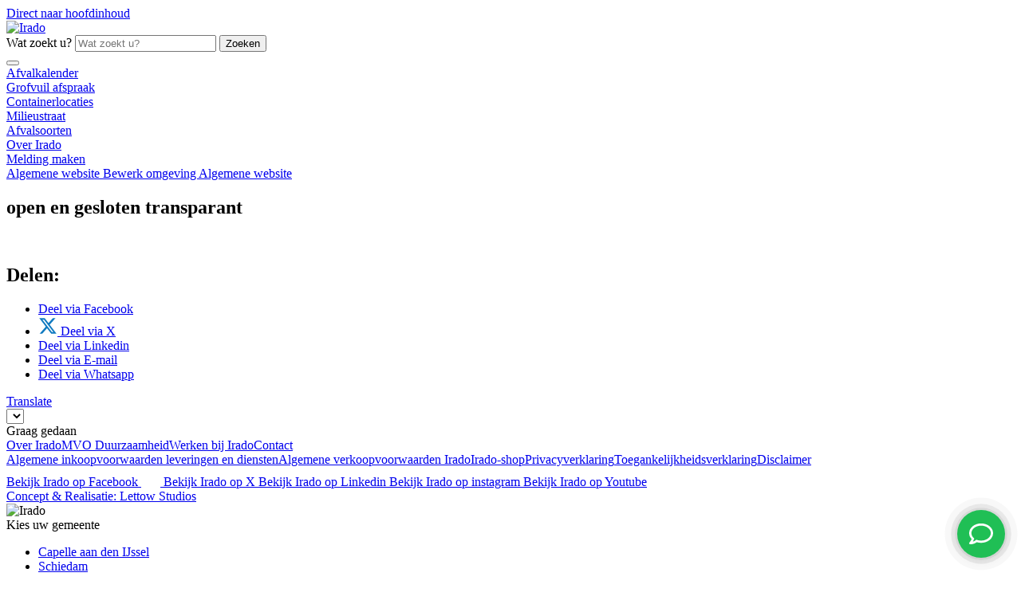

--- FILE ---
content_type: text/html; charset=UTF-8
request_url: https://www.irado.nl/zakelijk/container-huren/bouwcontainer-huren/open-en-gesloten-transparant-3
body_size: 14368
content:
<!DOCTYPE html>
<html lang="nl-NL">
<head>
	<meta charset="UTF-8">
	<meta name="viewport" content="width=device-width, initial-scale=1, maximum-scale=1">
	<title>open en gesloten transparant - Irado</title>
	<meta name='robots' content='index, follow, max-image-preview:large, max-snippet:-1, max-video-preview:-1' />
<link rel='preload' href='https://www.irado.nl/wp-content/themes/theme-irado/assets/js/theme-commons.min.js?ver=2.0.51' as='script'/>

	<link rel="canonical" href="https://www.irado.nl/zakelijk/container-huren/bouwcontainer-huren/open-en-gesloten-transparant-3/" />
	<meta property="og:locale" content="nl_NL" />
	<meta property="og:type" content="article" />
	<meta property="og:title" content="open en gesloten transparant - Irado" />
	<meta property="og:url" content="https://www.irado.nl/zakelijk/container-huren/bouwcontainer-huren/open-en-gesloten-transparant-3/" />
	<meta property="og:site_name" content="Irado" />
	<meta property="article:publisher" content="https://www.facebook.com/IradoNL" />
	<meta property="og:image" content="https://www.irado.nl/zakelijk/container-huren/bouwcontainer-huren/open-en-gesloten-transparant-3" />
	<meta property="og:image:width" content="1024" />
	<meta property="og:image:height" content="450" />
	<meta property="og:image:type" content="image/png" />
	<script type="application/ld+json" class="yoast-schema-graph">{"@context":"https://schema.org","@graph":[{"@type":"WebPage","@id":"https://www.irado.nl/zakelijk/container-huren/bouwcontainer-huren/open-en-gesloten-transparant-3/","url":"https://www.irado.nl/zakelijk/container-huren/bouwcontainer-huren/open-en-gesloten-transparant-3/","name":"open en gesloten transparant - Irado","isPartOf":{"@id":"https://www.irado.nl/#website"},"primaryImageOfPage":{"@id":"https://www.irado.nl/zakelijk/container-huren/bouwcontainer-huren/open-en-gesloten-transparant-3/#primaryimage"},"image":{"@id":"https://www.irado.nl/zakelijk/container-huren/bouwcontainer-huren/open-en-gesloten-transparant-3/#primaryimage"},"thumbnailUrl":"https://www.irado.nl/files/open-en-gesloten-transparant-2.png","datePublished":"2022-06-30T20:35:37+00:00","breadcrumb":{"@id":"https://www.irado.nl/zakelijk/container-huren/bouwcontainer-huren/open-en-gesloten-transparant-3/#breadcrumb"},"inLanguage":"nl-NL","potentialAction":[{"@type":"ReadAction","target":["https://www.irado.nl/zakelijk/container-huren/bouwcontainer-huren/open-en-gesloten-transparant-3/"]}]},{"@type":"ImageObject","inLanguage":"nl-NL","@id":"https://www.irado.nl/zakelijk/container-huren/bouwcontainer-huren/open-en-gesloten-transparant-3/#primaryimage","url":"https://www.irado.nl/files/open-en-gesloten-transparant-2.png","contentUrl":"https://www.irado.nl/files/open-en-gesloten-transparant-2.png","width":1024,"height":450},{"@type":"BreadcrumbList","@id":"https://www.irado.nl/zakelijk/container-huren/bouwcontainer-huren/open-en-gesloten-transparant-3/#breadcrumb","itemListElement":[{"@type":"ListItem","position":1,"name":"Home","item":"https://www.irado.nl/"},{"@type":"ListItem","position":2,"name":"Zakelijk","item":"https://www.irado.nl/zakelijk"},{"@type":"ListItem","position":3,"name":"Container huren","item":"https://www.irado.nl/zakelijk/container-huren"},{"@type":"ListItem","position":4,"name":"Bouwcontainer huren","item":"https://www.irado.nl/zakelijk/container-huren/bouwcontainer-huren"},{"@type":"ListItem","position":5,"name":"open en gesloten transparant"}]},{"@type":"WebSite","@id":"https://www.irado.nl/#website","url":"https://www.irado.nl/","name":"Irado","description":"","publisher":{"@id":"https://www.irado.nl/#organization"},"potentialAction":[{"@type":"SearchAction","target":{"@type":"EntryPoint","urlTemplate":"https://www.irado.nl/?s={search_term_string}"},"query-input":{"@type":"PropertyValueSpecification","valueRequired":true,"valueName":"search_term_string"}}],"inLanguage":"nl-NL"},{"@type":"Organization","@id":"https://www.irado.nl/#organization","name":"Irado","url":"https://www.irado.nl/","logo":{"@type":"ImageObject","inLanguage":"nl-NL","@id":"https://www.irado.nl/#/schema/logo/image/","url":"https://www.irado.nl/files/cropped-logo-irado-wit.png","contentUrl":"https://www.irado.nl/files/cropped-logo-irado-wit.png","width":300,"height":102,"caption":"Irado"},"image":{"@id":"https://www.irado.nl/#/schema/logo/image/"},"sameAs":["https://www.facebook.com/IradoNL","https://x.com/NV_Irado","https://www.instagram.com/iradonl/","https://www.linkedin.com/company/irado-nv?trk=hb_tab_compy_id_530175","https://www.youtube.com/user/IradoNL"]}]}</script>


<link rel='dns-prefetch' href='//translate.google.com' />
<link rel="alternate" title="oEmbed (JSON)" type="application/json+oembed" href="https://www.irado.nl/wp-json/oembed/1.0/embed?url=https%3A%2F%2Fwww.irado.nl%2Fzakelijk%2Fcontainer-huren%2Fbouwcontainer-huren%2Fopen-en-gesloten-transparant-3" />
<link rel="alternate" title="oEmbed (XML)" type="text/xml+oembed" href="https://www.irado.nl/wp-json/oembed/1.0/embed?url=https%3A%2F%2Fwww.irado.nl%2Fzakelijk%2Fcontainer-huren%2Fbouwcontainer-huren%2Fopen-en-gesloten-transparant-3&#038;format=xml" />
<link rel="preload" href="https://www.irado.nl/wp-content/themes/theme-irado/assets/fonts/caecilia/caecilialtstd-bold-webfont.woff" as="font" type="font/woff" crossorigin="anonymous"/><link rel="preload" href="https://www.irado.nl/wp-content/themes/theme-irado/assets/fonts/fontawesome/fa-brands-400.woff2" as="font" type="font/woff2" crossorigin="anonymous"/><link rel="preload" href="https://www.irado.nl/wp-content/themes/theme-irado/assets/fonts/fontawesome/fa-solid-900.woff2" as="font" type="font/woff2" crossorigin="anonymous"/><link rel="preload" href="https://www.irado.nl/wp-content/themes/theme-irado/assets/fonts/fontawesome/fa-regular-400.woff2" as="font" type="font/woff2" crossorigin="anonymous"/><style id='wp-img-auto-sizes-contain-inline-css' type='text/css'>
img:is([sizes=auto i],[sizes^="auto," i]){contain-intrinsic-size:3000px 1500px}
/*# sourceURL=wp-img-auto-sizes-contain-inline-css */
</style>

<link rel='stylesheet' id='wp-block-library-css' href='https://www.irado.nl/wp-includes/css/dist/block-library/style.min.css?ver=128113c392388a285cd6758b0a1d5178' type='text/css' media='all' />
<link rel='stylesheet' id='wc-blocks-style-css' href='https://www.irado.nl/wp-content/plugins/woocommerce/assets/client/blocks/wc-blocks.css?ver=wc-10.1.2' type='text/css' media='all' />
<style id='global-styles-inline-css' type='text/css'>
:root{--wp--preset--aspect-ratio--square: 1;--wp--preset--aspect-ratio--4-3: 4/3;--wp--preset--aspect-ratio--3-4: 3/4;--wp--preset--aspect-ratio--3-2: 3/2;--wp--preset--aspect-ratio--2-3: 2/3;--wp--preset--aspect-ratio--16-9: 16/9;--wp--preset--aspect-ratio--9-16: 9/16;--wp--preset--color--black: #000000;--wp--preset--color--cyan-bluish-gray: #abb8c3;--wp--preset--color--white: #ffffff;--wp--preset--color--pale-pink: #f78da7;--wp--preset--color--vivid-red: #cf2e2e;--wp--preset--color--luminous-vivid-orange: #ff6900;--wp--preset--color--luminous-vivid-amber: #fcb900;--wp--preset--color--light-green-cyan: #7bdcb5;--wp--preset--color--vivid-green-cyan: #00d084;--wp--preset--color--pale-cyan-blue: #8ed1fc;--wp--preset--color--vivid-cyan-blue: #0693e3;--wp--preset--color--vivid-purple: #9b51e0;--wp--preset--color--blue: #0f7ac0;--wp--preset--color--orange: #faa61a;--wp--preset--color--color-3: #ffcb05;--wp--preset--color--green: #8dc63f;--wp--preset--color--purple: #c657a0;--wp--preset--color--purple-light: #F4DDEC;--wp--preset--color--red: #ed1a3b;--wp--preset--color--red-light: #FAC4CC;--wp--preset--color--color-1: #ffe293;--wp--preset--color--color-2: #fecf8d;--wp--preset--color--color-4: #f7901f;--wp--preset--color--color-5: #f69788;--wp--preset--color--color-6: #cd9a80;--wp--preset--color--color-7: #a74e33;--wp--preset--color--color-8: #a62b43;--wp--preset--color--color-9: #a72c32;--wp--preset--color--color-10: #ed1a3b;--wp--preset--color--color-11: #d1e39b;--wp--preset--color--color-12: #82ca9c;--wp--preset--color--color-13: #89ac8f;--wp--preset--color--color-14: #00a651;--wp--preset--color--color-15: #007a48;--wp--preset--color--color-16: #006f45;--wp--preset--color--color-17: #1b5a41;--wp--preset--color--color-18: #001400;--wp--preset--color--color-19: #E699FF;--wp--preset--color--color-20: #7accc8;--wp--preset--color--color-21: #00a99D;--wp--preset--color--color-22: #00707e;--wp--preset--color--color-23: #21409a;--wp--preset--color--color-24: #36364a;--wp--preset--color--gray-dark: #444444;--wp--preset--color--gray: #CACACA;--wp--preset--color--gray-light: #B3B3B3;--wp--preset--color--gray-lighter: #F1F1F1;--wp--preset--gradient--vivid-cyan-blue-to-vivid-purple: linear-gradient(135deg,rgb(6,147,227) 0%,rgb(155,81,224) 100%);--wp--preset--gradient--light-green-cyan-to-vivid-green-cyan: linear-gradient(135deg,rgb(122,220,180) 0%,rgb(0,208,130) 100%);--wp--preset--gradient--luminous-vivid-amber-to-luminous-vivid-orange: linear-gradient(135deg,rgb(252,185,0) 0%,rgb(255,105,0) 100%);--wp--preset--gradient--luminous-vivid-orange-to-vivid-red: linear-gradient(135deg,rgb(255,105,0) 0%,rgb(207,46,46) 100%);--wp--preset--gradient--very-light-gray-to-cyan-bluish-gray: linear-gradient(135deg,rgb(238,238,238) 0%,rgb(169,184,195) 100%);--wp--preset--gradient--cool-to-warm-spectrum: linear-gradient(135deg,rgb(74,234,220) 0%,rgb(151,120,209) 20%,rgb(207,42,186) 40%,rgb(238,44,130) 60%,rgb(251,105,98) 80%,rgb(254,248,76) 100%);--wp--preset--gradient--blush-light-purple: linear-gradient(135deg,rgb(255,206,236) 0%,rgb(152,150,240) 100%);--wp--preset--gradient--blush-bordeaux: linear-gradient(135deg,rgb(254,205,165) 0%,rgb(254,45,45) 50%,rgb(107,0,62) 100%);--wp--preset--gradient--luminous-dusk: linear-gradient(135deg,rgb(255,203,112) 0%,rgb(199,81,192) 50%,rgb(65,88,208) 100%);--wp--preset--gradient--pale-ocean: linear-gradient(135deg,rgb(255,245,203) 0%,rgb(182,227,212) 50%,rgb(51,167,181) 100%);--wp--preset--gradient--electric-grass: linear-gradient(135deg,rgb(202,248,128) 0%,rgb(113,206,126) 100%);--wp--preset--gradient--midnight: linear-gradient(135deg,rgb(2,3,129) 0%,rgb(40,116,252) 100%);--wp--preset--font-size--small: 13px;--wp--preset--font-size--medium: 20px;--wp--preset--font-size--large: 36px;--wp--preset--font-size--x-large: 42px;--wp--preset--spacing--20: 0.44rem;--wp--preset--spacing--30: 0.67rem;--wp--preset--spacing--40: 1rem;--wp--preset--spacing--50: 1.5rem;--wp--preset--spacing--60: 2.25rem;--wp--preset--spacing--70: 3.38rem;--wp--preset--spacing--80: 5.06rem;--wp--preset--shadow--natural: 6px 6px 9px rgba(0, 0, 0, 0.2);--wp--preset--shadow--deep: 12px 12px 50px rgba(0, 0, 0, 0.4);--wp--preset--shadow--sharp: 6px 6px 0px rgba(0, 0, 0, 0.2);--wp--preset--shadow--outlined: 6px 6px 0px -3px rgb(255, 255, 255), 6px 6px rgb(0, 0, 0);--wp--preset--shadow--crisp: 6px 6px 0px rgb(0, 0, 0);}:where(.is-layout-flex){gap: 0.5em;}:where(.is-layout-grid){gap: 0.5em;}body .is-layout-flex{display: flex;}.is-layout-flex{flex-wrap: wrap;align-items: center;}.is-layout-flex > :is(*, div){margin: 0;}body .is-layout-grid{display: grid;}.is-layout-grid > :is(*, div){margin: 0;}:where(.wp-block-columns.is-layout-flex){gap: 2em;}:where(.wp-block-columns.is-layout-grid){gap: 2em;}:where(.wp-block-post-template.is-layout-flex){gap: 1.25em;}:where(.wp-block-post-template.is-layout-grid){gap: 1.25em;}.has-black-color{color: var(--wp--preset--color--black) !important;}.has-cyan-bluish-gray-color{color: var(--wp--preset--color--cyan-bluish-gray) !important;}.has-white-color{color: var(--wp--preset--color--white) !important;}.has-pale-pink-color{color: var(--wp--preset--color--pale-pink) !important;}.has-vivid-red-color{color: var(--wp--preset--color--vivid-red) !important;}.has-luminous-vivid-orange-color{color: var(--wp--preset--color--luminous-vivid-orange) !important;}.has-luminous-vivid-amber-color{color: var(--wp--preset--color--luminous-vivid-amber) !important;}.has-light-green-cyan-color{color: var(--wp--preset--color--light-green-cyan) !important;}.has-vivid-green-cyan-color{color: var(--wp--preset--color--vivid-green-cyan) !important;}.has-pale-cyan-blue-color{color: var(--wp--preset--color--pale-cyan-blue) !important;}.has-vivid-cyan-blue-color{color: var(--wp--preset--color--vivid-cyan-blue) !important;}.has-vivid-purple-color{color: var(--wp--preset--color--vivid-purple) !important;}.has-black-background-color{background-color: var(--wp--preset--color--black) !important;}.has-cyan-bluish-gray-background-color{background-color: var(--wp--preset--color--cyan-bluish-gray) !important;}.has-white-background-color{background-color: var(--wp--preset--color--white) !important;}.has-pale-pink-background-color{background-color: var(--wp--preset--color--pale-pink) !important;}.has-vivid-red-background-color{background-color: var(--wp--preset--color--vivid-red) !important;}.has-luminous-vivid-orange-background-color{background-color: var(--wp--preset--color--luminous-vivid-orange) !important;}.has-luminous-vivid-amber-background-color{background-color: var(--wp--preset--color--luminous-vivid-amber) !important;}.has-light-green-cyan-background-color{background-color: var(--wp--preset--color--light-green-cyan) !important;}.has-vivid-green-cyan-background-color{background-color: var(--wp--preset--color--vivid-green-cyan) !important;}.has-pale-cyan-blue-background-color{background-color: var(--wp--preset--color--pale-cyan-blue) !important;}.has-vivid-cyan-blue-background-color{background-color: var(--wp--preset--color--vivid-cyan-blue) !important;}.has-vivid-purple-background-color{background-color: var(--wp--preset--color--vivid-purple) !important;}.has-black-border-color{border-color: var(--wp--preset--color--black) !important;}.has-cyan-bluish-gray-border-color{border-color: var(--wp--preset--color--cyan-bluish-gray) !important;}.has-white-border-color{border-color: var(--wp--preset--color--white) !important;}.has-pale-pink-border-color{border-color: var(--wp--preset--color--pale-pink) !important;}.has-vivid-red-border-color{border-color: var(--wp--preset--color--vivid-red) !important;}.has-luminous-vivid-orange-border-color{border-color: var(--wp--preset--color--luminous-vivid-orange) !important;}.has-luminous-vivid-amber-border-color{border-color: var(--wp--preset--color--luminous-vivid-amber) !important;}.has-light-green-cyan-border-color{border-color: var(--wp--preset--color--light-green-cyan) !important;}.has-vivid-green-cyan-border-color{border-color: var(--wp--preset--color--vivid-green-cyan) !important;}.has-pale-cyan-blue-border-color{border-color: var(--wp--preset--color--pale-cyan-blue) !important;}.has-vivid-cyan-blue-border-color{border-color: var(--wp--preset--color--vivid-cyan-blue) !important;}.has-vivid-purple-border-color{border-color: var(--wp--preset--color--vivid-purple) !important;}.has-vivid-cyan-blue-to-vivid-purple-gradient-background{background: var(--wp--preset--gradient--vivid-cyan-blue-to-vivid-purple) !important;}.has-light-green-cyan-to-vivid-green-cyan-gradient-background{background: var(--wp--preset--gradient--light-green-cyan-to-vivid-green-cyan) !important;}.has-luminous-vivid-amber-to-luminous-vivid-orange-gradient-background{background: var(--wp--preset--gradient--luminous-vivid-amber-to-luminous-vivid-orange) !important;}.has-luminous-vivid-orange-to-vivid-red-gradient-background{background: var(--wp--preset--gradient--luminous-vivid-orange-to-vivid-red) !important;}.has-very-light-gray-to-cyan-bluish-gray-gradient-background{background: var(--wp--preset--gradient--very-light-gray-to-cyan-bluish-gray) !important;}.has-cool-to-warm-spectrum-gradient-background{background: var(--wp--preset--gradient--cool-to-warm-spectrum) !important;}.has-blush-light-purple-gradient-background{background: var(--wp--preset--gradient--blush-light-purple) !important;}.has-blush-bordeaux-gradient-background{background: var(--wp--preset--gradient--blush-bordeaux) !important;}.has-luminous-dusk-gradient-background{background: var(--wp--preset--gradient--luminous-dusk) !important;}.has-pale-ocean-gradient-background{background: var(--wp--preset--gradient--pale-ocean) !important;}.has-electric-grass-gradient-background{background: var(--wp--preset--gradient--electric-grass) !important;}.has-midnight-gradient-background{background: var(--wp--preset--gradient--midnight) !important;}.has-small-font-size{font-size: var(--wp--preset--font-size--small) !important;}.has-medium-font-size{font-size: var(--wp--preset--font-size--medium) !important;}.has-large-font-size{font-size: var(--wp--preset--font-size--large) !important;}.has-x-large-font-size{font-size: var(--wp--preset--font-size--x-large) !important;}
/*# sourceURL=global-styles-inline-css */
</style>

<style id='classic-theme-styles-inline-css' type='text/css'>
/*! This file is auto-generated */
.wp-block-button__link{color:#fff;background-color:#32373c;border-radius:9999px;box-shadow:none;text-decoration:none;padding:calc(.667em + 2px) calc(1.333em + 2px);font-size:1.125em}.wp-block-file__button{background:#32373c;color:#fff;text-decoration:none}
/*# sourceURL=/wp-includes/css/classic-themes.min.css */
</style>
<link rel='stylesheet' id='woocommerce-layout-css' href='https://www.irado.nl/wp-content/plugins/woocommerce/assets/css/woocommerce-layout.css?ver=10.1.2' type='text/css' media='all' />
<link rel='stylesheet' id='woocommerce-smallscreen-css' href='https://www.irado.nl/wp-content/plugins/woocommerce/assets/css/woocommerce-smallscreen.css?ver=10.1.2' type='text/css' media='only screen and (max-width: 768px)' />
<link rel='stylesheet' id='woocommerce-general-css' href='https://www.irado.nl/wp-content/plugins/woocommerce/assets/css/woocommerce.css?ver=10.1.2' type='text/css' media='all' />
<style id='woocommerce-inline-inline-css' type='text/css'>
.woocommerce form .form-row .required { visibility: visible; }
/*# sourceURL=woocommerce-inline-inline-css */
</style>
<link rel='stylesheet' id='wppopups-base-css' href='https://www.irado.nl/wp-content/plugins/wp-popups-lite/src/assets/css/wppopups-base.css?ver=2.2.0.3' type='text/css' media='all' />
<link rel='stylesheet' id='brands-styles-css' href='https://www.irado.nl/wp-content/plugins/woocommerce/assets/css/brands.css?ver=10.1.2' type='text/css' media='all' />
<link rel='stylesheet' id='mollie-applepaydirect-css' href='https://www.irado.nl/wp-content/plugins/mollie-payments-for-woocommerce/public/css/mollie-applepaydirect.min.css?ver=1765999382' type='text/css' media='screen' />
<link rel='stylesheet' id='theme-style-css' href='https://www.irado.nl/wp-content/themes/theme-irado/theme-style.css?ver=2.0.51' type='text/css' media='all' />
<link rel='stylesheet' id='moove_gdpr_frontend-css' href='https://www.irado.nl/wp-content/plugins/gdpr-cookie-compliance/dist/styles/gdpr-main-nf.css?ver=5.0.9' type='text/css' media='all' />
<style id='moove_gdpr_frontend-inline-css' type='text/css'>
				#moove_gdpr_cookie_modal .moove-gdpr-modal-content .moove-gdpr-tab-main h3.tab-title, 
				#moove_gdpr_cookie_modal .moove-gdpr-modal-content .moove-gdpr-tab-main span.tab-title,
				#moove_gdpr_cookie_modal .moove-gdpr-modal-content .moove-gdpr-modal-left-content #moove-gdpr-menu li a, 
				#moove_gdpr_cookie_modal .moove-gdpr-modal-content .moove-gdpr-modal-left-content #moove-gdpr-menu li button,
				#moove_gdpr_cookie_modal .moove-gdpr-modal-content .moove-gdpr-modal-left-content .moove-gdpr-branding-cnt a,
				#moove_gdpr_cookie_modal .moove-gdpr-modal-content .moove-gdpr-modal-footer-content .moove-gdpr-button-holder a.mgbutton, 
				#moove_gdpr_cookie_modal .moove-gdpr-modal-content .moove-gdpr-modal-footer-content .moove-gdpr-button-holder button.mgbutton,
				#moove_gdpr_cookie_modal .cookie-switch .cookie-slider:after, 
				#moove_gdpr_cookie_modal .cookie-switch .slider:after, 
				#moove_gdpr_cookie_modal .switch .cookie-slider:after, 
				#moove_gdpr_cookie_modal .switch .slider:after,
				#moove_gdpr_cookie_info_bar .moove-gdpr-info-bar-container .moove-gdpr-info-bar-content p, 
				#moove_gdpr_cookie_info_bar .moove-gdpr-info-bar-container .moove-gdpr-info-bar-content p a,
				#moove_gdpr_cookie_info_bar .moove-gdpr-info-bar-container .moove-gdpr-info-bar-content a.mgbutton, 
				#moove_gdpr_cookie_info_bar .moove-gdpr-info-bar-container .moove-gdpr-info-bar-content button.mgbutton,
				#moove_gdpr_cookie_modal .moove-gdpr-modal-content .moove-gdpr-tab-main .moove-gdpr-tab-main-content h1, 
				#moove_gdpr_cookie_modal .moove-gdpr-modal-content .moove-gdpr-tab-main .moove-gdpr-tab-main-content h2, 
				#moove_gdpr_cookie_modal .moove-gdpr-modal-content .moove-gdpr-tab-main .moove-gdpr-tab-main-content h3, 
				#moove_gdpr_cookie_modal .moove-gdpr-modal-content .moove-gdpr-tab-main .moove-gdpr-tab-main-content h4, 
				#moove_gdpr_cookie_modal .moove-gdpr-modal-content .moove-gdpr-tab-main .moove-gdpr-tab-main-content h5, 
				#moove_gdpr_cookie_modal .moove-gdpr-modal-content .moove-gdpr-tab-main .moove-gdpr-tab-main-content h6,
				#moove_gdpr_cookie_modal .moove-gdpr-modal-content.moove_gdpr_modal_theme_v2 .moove-gdpr-modal-title .tab-title,
				#moove_gdpr_cookie_modal .moove-gdpr-modal-content.moove_gdpr_modal_theme_v2 .moove-gdpr-tab-main h3.tab-title, 
				#moove_gdpr_cookie_modal .moove-gdpr-modal-content.moove_gdpr_modal_theme_v2 .moove-gdpr-tab-main span.tab-title,
				#moove_gdpr_cookie_modal .moove-gdpr-modal-content.moove_gdpr_modal_theme_v2 .moove-gdpr-branding-cnt a {
					font-weight: inherit				}
			#moove_gdpr_cookie_modal,#moove_gdpr_cookie_info_bar,.gdpr_cookie_settings_shortcode_content{font-family:inherit}#moove_gdpr_save_popup_settings_button{background-color:#373737;color:#fff}#moove_gdpr_save_popup_settings_button:hover{background-color:#000}#moove_gdpr_cookie_info_bar .moove-gdpr-info-bar-container .moove-gdpr-info-bar-content a.mgbutton,#moove_gdpr_cookie_info_bar .moove-gdpr-info-bar-container .moove-gdpr-info-bar-content button.mgbutton{background-color:#faa61a}#moove_gdpr_cookie_modal .moove-gdpr-modal-content .moove-gdpr-modal-footer-content .moove-gdpr-button-holder a.mgbutton,#moove_gdpr_cookie_modal .moove-gdpr-modal-content .moove-gdpr-modal-footer-content .moove-gdpr-button-holder button.mgbutton,.gdpr_cookie_settings_shortcode_content .gdpr-shr-button.button-green{background-color:#faa61a;border-color:#faa61a}#moove_gdpr_cookie_modal .moove-gdpr-modal-content .moove-gdpr-modal-footer-content .moove-gdpr-button-holder a.mgbutton:hover,#moove_gdpr_cookie_modal .moove-gdpr-modal-content .moove-gdpr-modal-footer-content .moove-gdpr-button-holder button.mgbutton:hover,.gdpr_cookie_settings_shortcode_content .gdpr-shr-button.button-green:hover{background-color:#fff;color:#faa61a}#moove_gdpr_cookie_modal .moove-gdpr-modal-content .moove-gdpr-modal-close i,#moove_gdpr_cookie_modal .moove-gdpr-modal-content .moove-gdpr-modal-close span.gdpr-icon{background-color:#faa61a;border:1px solid #faa61a}#moove_gdpr_cookie_info_bar span.moove-gdpr-infobar-allow-all.focus-g,#moove_gdpr_cookie_info_bar span.moove-gdpr-infobar-allow-all:focus,#moove_gdpr_cookie_info_bar button.moove-gdpr-infobar-allow-all.focus-g,#moove_gdpr_cookie_info_bar button.moove-gdpr-infobar-allow-all:focus,#moove_gdpr_cookie_info_bar span.moove-gdpr-infobar-reject-btn.focus-g,#moove_gdpr_cookie_info_bar span.moove-gdpr-infobar-reject-btn:focus,#moove_gdpr_cookie_info_bar button.moove-gdpr-infobar-reject-btn.focus-g,#moove_gdpr_cookie_info_bar button.moove-gdpr-infobar-reject-btn:focus,#moove_gdpr_cookie_info_bar span.change-settings-button.focus-g,#moove_gdpr_cookie_info_bar span.change-settings-button:focus,#moove_gdpr_cookie_info_bar button.change-settings-button.focus-g,#moove_gdpr_cookie_info_bar button.change-settings-button:focus{-webkit-box-shadow:0 0 1px 3px #faa61a;-moz-box-shadow:0 0 1px 3px #faa61a;box-shadow:0 0 1px 3px #faa61a}#moove_gdpr_cookie_modal .moove-gdpr-modal-content .moove-gdpr-modal-close i:hover,#moove_gdpr_cookie_modal .moove-gdpr-modal-content .moove-gdpr-modal-close span.gdpr-icon:hover,#moove_gdpr_cookie_info_bar span[data-href]>u.change-settings-button{color:#faa61a}#moove_gdpr_cookie_modal .moove-gdpr-modal-content .moove-gdpr-modal-left-content #moove-gdpr-menu li.menu-item-selected a span.gdpr-icon,#moove_gdpr_cookie_modal .moove-gdpr-modal-content .moove-gdpr-modal-left-content #moove-gdpr-menu li.menu-item-selected button span.gdpr-icon{color:inherit}#moove_gdpr_cookie_modal .moove-gdpr-modal-content .moove-gdpr-modal-left-content #moove-gdpr-menu li a span.gdpr-icon,#moove_gdpr_cookie_modal .moove-gdpr-modal-content .moove-gdpr-modal-left-content #moove-gdpr-menu li button span.gdpr-icon{color:inherit}#moove_gdpr_cookie_modal .gdpr-acc-link{line-height:0;font-size:0;color:transparent;position:absolute}#moove_gdpr_cookie_modal .moove-gdpr-modal-content .moove-gdpr-modal-close:hover i,#moove_gdpr_cookie_modal .moove-gdpr-modal-content .moove-gdpr-modal-left-content #moove-gdpr-menu li a,#moove_gdpr_cookie_modal .moove-gdpr-modal-content .moove-gdpr-modal-left-content #moove-gdpr-menu li button,#moove_gdpr_cookie_modal .moove-gdpr-modal-content .moove-gdpr-modal-left-content #moove-gdpr-menu li button i,#moove_gdpr_cookie_modal .moove-gdpr-modal-content .moove-gdpr-modal-left-content #moove-gdpr-menu li a i,#moove_gdpr_cookie_modal .moove-gdpr-modal-content .moove-gdpr-tab-main .moove-gdpr-tab-main-content a:hover,#moove_gdpr_cookie_info_bar.moove-gdpr-dark-scheme .moove-gdpr-info-bar-container .moove-gdpr-info-bar-content a.mgbutton:hover,#moove_gdpr_cookie_info_bar.moove-gdpr-dark-scheme .moove-gdpr-info-bar-container .moove-gdpr-info-bar-content button.mgbutton:hover,#moove_gdpr_cookie_info_bar.moove-gdpr-dark-scheme .moove-gdpr-info-bar-container .moove-gdpr-info-bar-content a:hover,#moove_gdpr_cookie_info_bar.moove-gdpr-dark-scheme .moove-gdpr-info-bar-container .moove-gdpr-info-bar-content button:hover,#moove_gdpr_cookie_info_bar.moove-gdpr-dark-scheme .moove-gdpr-info-bar-container .moove-gdpr-info-bar-content span.change-settings-button:hover,#moove_gdpr_cookie_info_bar.moove-gdpr-dark-scheme .moove-gdpr-info-bar-container .moove-gdpr-info-bar-content button.change-settings-button:hover,#moove_gdpr_cookie_info_bar.moove-gdpr-dark-scheme .moove-gdpr-info-bar-container .moove-gdpr-info-bar-content u.change-settings-button:hover,#moove_gdpr_cookie_info_bar span[data-href]>u.change-settings-button,#moove_gdpr_cookie_info_bar.moove-gdpr-dark-scheme .moove-gdpr-info-bar-container .moove-gdpr-info-bar-content a.mgbutton.focus-g,#moove_gdpr_cookie_info_bar.moove-gdpr-dark-scheme .moove-gdpr-info-bar-container .moove-gdpr-info-bar-content button.mgbutton.focus-g,#moove_gdpr_cookie_info_bar.moove-gdpr-dark-scheme .moove-gdpr-info-bar-container .moove-gdpr-info-bar-content a.focus-g,#moove_gdpr_cookie_info_bar.moove-gdpr-dark-scheme .moove-gdpr-info-bar-container .moove-gdpr-info-bar-content button.focus-g,#moove_gdpr_cookie_info_bar.moove-gdpr-dark-scheme .moove-gdpr-info-bar-container .moove-gdpr-info-bar-content a.mgbutton:focus,#moove_gdpr_cookie_info_bar.moove-gdpr-dark-scheme .moove-gdpr-info-bar-container .moove-gdpr-info-bar-content button.mgbutton:focus,#moove_gdpr_cookie_info_bar.moove-gdpr-dark-scheme .moove-gdpr-info-bar-container .moove-gdpr-info-bar-content a:focus,#moove_gdpr_cookie_info_bar.moove-gdpr-dark-scheme .moove-gdpr-info-bar-container .moove-gdpr-info-bar-content button:focus,#moove_gdpr_cookie_info_bar.moove-gdpr-dark-scheme .moove-gdpr-info-bar-container .moove-gdpr-info-bar-content span.change-settings-button.focus-g,span.change-settings-button:focus,button.change-settings-button.focus-g,button.change-settings-button:focus,#moove_gdpr_cookie_info_bar.moove-gdpr-dark-scheme .moove-gdpr-info-bar-container .moove-gdpr-info-bar-content u.change-settings-button.focus-g,#moove_gdpr_cookie_info_bar.moove-gdpr-dark-scheme .moove-gdpr-info-bar-container .moove-gdpr-info-bar-content u.change-settings-button:focus{color:#faa61a}#moove_gdpr_cookie_modal .moove-gdpr-branding.focus-g span,#moove_gdpr_cookie_modal .moove-gdpr-modal-content .moove-gdpr-tab-main a.focus-g,#moove_gdpr_cookie_modal .moove-gdpr-modal-content .moove-gdpr-tab-main .gdpr-cd-details-toggle.focus-g{color:#faa61a}#moove_gdpr_cookie_modal.gdpr_lightbox-hide{display:none}#moove_gdpr_cookie_info_bar .moove-gdpr-info-bar-container .moove-gdpr-info-bar-content a.mgbutton,#moove_gdpr_cookie_info_bar .moove-gdpr-info-bar-container .moove-gdpr-info-bar-content button.mgbutton,#moove_gdpr_cookie_modal .moove-gdpr-modal-content .moove-gdpr-modal-footer-content .moove-gdpr-button-holder a.mgbutton,#moove_gdpr_cookie_modal .moove-gdpr-modal-content .moove-gdpr-modal-footer-content .moove-gdpr-button-holder button.mgbutton,.gdpr-shr-button,#moove_gdpr_cookie_info_bar .moove-gdpr-infobar-close-btn{border-radius:0}
/*# sourceURL=moove_gdpr_frontend-inline-css */
</style>
<script src="https://www.irado.nl/wp-includes/js/jquery/jquery.min.js?ver=3.7.1" id="jquery-core-js"></script>
<script src="https://www.irado.nl/wp-includes/js/jquery/jquery-migrate.min.js?ver=3.4.1" id="jquery-migrate-js"></script>
<script src="https://www.irado.nl/wp-content/plugins/woocommerce/assets/js/jquery-blockui/jquery.blockUI.min.js?ver=2.7.0-wc.10.1.2" id="jquery-blockui-js" defer data-wp-strategy="defer"></script>
<script src="https://www.irado.nl/wp-content/plugins/woocommerce/assets/js/js-cookie/js.cookie.min.js?ver=2.1.4-wc.10.1.2" id="js-cookie-js" defer data-wp-strategy="defer"></script>
<script id="woocommerce-js-extra">
var woocommerce_params = {"ajax_url":"/wp-admin/admin-ajax.php","wc_ajax_url":"/?wc-ajax=%%endpoint%%","i18n_password_show":"Wachtwoord weergeven","i18n_password_hide":"Wachtwoord verbergen"};
//# sourceURL=woocommerce-js-extra
</script>
<script src="https://www.irado.nl/wp-content/plugins/woocommerce/assets/js/frontend/woocommerce.min.js?ver=10.1.2" id="woocommerce-js" defer data-wp-strategy="defer"></script>
<link rel="https://api.w.org/" href="https://www.irado.nl/wp-json/" /><link rel="alternate" title="JSON" type="application/json" href="https://www.irado.nl/wp-json/wp/v2/media/26769" /><link rel="EditURI" type="application/rsd+xml" title="RSD" href="https://www.irado.nl/xmlrpc.php?rsd" />

<link rel='shortlink' href='https://www.irado.nl/?p=26769' />
	<noscript><style>.woocommerce-product-gallery{ opacity: 1 !important; }</style></noscript>
	<link rel="icon" href="https://www.irado.nl/files/cropped-Irado-logo-vierkant-32x32.jpg" sizes="32x32" />
<link rel="icon" href="https://www.irado.nl/files/cropped-Irado-logo-vierkant-192x192.jpg" sizes="192x192" />
<link rel="apple-touch-icon" href="https://www.irado.nl/files/cropped-Irado-logo-vierkant-180x180.jpg" />
<meta name="msapplication-TileImage" content="https://www.irado.nl/files/cropped-Irado-logo-vierkant-270x270.jpg" />
</head>
<body class="attachment wp-singular attachment-template-default attachmentid-26769 attachment-png wp-custom-logo wp-embed-responsive wp-theme-theme-irado theme-theme-irado woocommerce-no-js" >
<!-- Chat -->
<script>
(function () {
  if (window.location.pathname.indexOf('/zakelijk') === 0) {
    return; // niets laden/activeren
  }

  // Laad launcher-script
  var s = document.createElement('script');
  s.id = 'obi-bots-launcher';
  s.src = 'https://cloudstatic.obi4wan.com/ngbots/obi-launcher.bundle.js';
  s.async = true;

  // Na laden: bot initialiseren
  s.onload = function () {
    if (window.OBI && typeof window.OBI.bots === 'function') {
      window.OBI.bots('cc61dc01-ccd7-4e75-8514-550a2ea69b11');
    }
  };

  document.head.appendChild(s);
})();
</script>

<!-- Futy -->
<script>
window.Futy = { key: '60c7a0fa110e9' };
(function (e, t) {
    var n = e.createElement(t);
    n.async = true;
    n.src = 'https://v1.widget.futy.io/js/futy-widget.js';
    var r = e.getElementsByTagName(t)[0];
    r.parentNode.insertBefore(n, r);
})(document, 'script');
</script>
<header id="header-main" class="">
    <a href="#main" class="skip-link" aria-label="Direct naar hoofdinhoud">Direct naar hoofdinhoud</a><nav class="main-navigation bg-blue text-color-white">
    <div class="container">
        <div class="main-nav-bar py-lg-4">
            <a href="https://www.irado.nl/" class="custom-logo-link" rel="home"><img width="300" height="102" src="https://www.irado.nl/files/cropped-logo-irado-wit.png" class="custom-logo" alt="Irado" decoding="async" srcset="https://www.irado.nl/files/cropped-logo-irado-wit.png 300w, https://www.irado.nl/files/cropped-logo-irado-wit-200x68.png 200w" sizes="(max-width: 300px) 100vw, 300px" /></a>            <div class="ml-auto d-flex flex-row w-xl-50 justify-content-end align-items-center">
                <section class="search-bar search-bar-header bg-white rounded px-2 ml-3 ml-lg-0 mr-3 mr-lg-5 flex-grow-1">
    <form id="search-main-menu-header"
        role="search"
        class="search-bar-form d-flex flex-row align-items-center "
        action="https://www.irado.nl/"
        method="get"
        aria-label="Wat zoekt u?">
    
    <label class="sr-only" for="search-main-menu-header-input">
        Wat zoekt u?    </label>
    <input
            id="search-main-menu-header-input"
            class="flex-grow-1 d-block border-0 w-100"
            type="search"
            name="s"
            placeholder="Wat zoekt u?"
            value=""
            autocomplete="on"
    />

    <button class="search-bar-form-btn" type="submit">
        <i class="search-bar-icon text-color-blue far fa-search" aria-hidden="true"></i>
        <span class="sr-only">
            Zoeken        </span>
    </button>

    </form></section>
                <div class="d-flex align-items-center">

                    <button class="main-menu-button" data-toggle="collapse" data-target="#main-menu" role="button"
                       aria-controls="main-menu" aria-expanded="false" aria-label="Main Navigation">
                        <i class="far fa-bars text-color-white"></i>
                    </button>

                </div>
                <div id="site-header-login" class="site-header-login menu d-flex align-items-center">
            <a class="site-header-cart-link text-color-white pl-3" href="https://www.irado.nl/mijn-account" title="Inloggen">
                <i class="fas fa-sign-in-alt"></i>            </a>
        </div>
                    </div>
        </div>
    </div>
    <div class="main-navigation-container collapse navbar-collapse" id="main-menu">
        <div class="main-navigation-content">
            <div class="container py-3 py-lg-4">
                
<section class="ui-quickmenu" style="--quickmenu-max-menu-items: 4;">
    <nav id="quickmenu-main" class="menu-snelmenu-ik-woon-ergens-anders-container"><div class="menu-icon-content"><a href="https://www.irado.nl/afvalkalender"><img src="https://www.irado.nl/files/29221_IRADO_Iconen-01-58x64.png"  alt="" loading="lazy" width="58" height="64"><span class="menu-icon-title">Afvalkalender</span></a></div><div class="menu-icon-content"><a href="https://www.irado.nl/afvalsoorten/grofvuil/afspraak-maken"><img src="https://www.irado.nl/files/29221_IRADO_Iconen-02-57x64.png"  alt="" loading="lazy" width="57" height="64"><span class="menu-icon-title">Grofvuil afspraak</span></a></div><div class="menu-icon-content"><a href="/containerlocaties"><img src="https://www.irado.nl/files/29221_IRADO_Iconen-03-50x64.png"  alt="" loading="lazy" width="50" height="64"><span class="menu-icon-title">Containerlocaties</span></a></div><div class="menu-icon-content"><a href="https://www.irado.nl/bewoners/milieustraat"><img src="https://www.irado.nl/files/29221_IRADO_Iconen-04-2-64x64.png"  alt="" loading="lazy" width="64" height="64"><span class="menu-icon-title">Milieustraat</span></a></div><div class="menu-icon-content"><a href="https://www.irado.nl/afvalsoorten"><img src="https://www.irado.nl/files/29221_IRADO_Iconen-05-1-73x64.png"  alt="" loading="lazy" width="73" height="64"><span class="menu-icon-title">Afvalsoorten</span></a></div><div class="menu-icon-content"><a href="https://www.irado.nl/over-irado"><img src="https://www.irado.nl/files/29221_IRADO_Iconen-12-4-130x64.png"  alt="" loading="lazy" width="130" height="64"><span class="menu-icon-title">Over Irado</span></a></div><div class="menu-icon-content"><a href="https://www.irado.nl/melding-maken"><img src="https://www.irado.nl/files/29221_IRADO_Iconen-07-64x64.png"  alt="" loading="lazy" width="64" height="64"><span class="menu-icon-title">Melding maken</span></a></div></nav></section>            </div>
        </div>

    </div>
</nav>
<div class="environment-label text-color-white d-flex align-items-center ">
    <a class="text-color-white text-decoration-none pl-4 py-1 py-lg-2"
       data-toggle="modal"
       data-target="#environment-selection"
       href="#environment-selection"
       role="button"
       aria-haspopup="dialog"
       aria-controls="#environment-selection" >
        <span class="font-family-secondary">
            Algemene website        </span>
        <span class="sr-only">
            Bewerk omgeving Algemene website        </span>
        <i class="mx-3 far fa-pen" aria-hidden="true"></i>
    </a>
</div></header>	<div id="primary" class="content-area">
        		<main id="main" class="site-main" role="main">
				<div class="container mt-4 mt-lg-6">
    <div class="row flex-row">
        <article class="col">
                        <h1>open en gesloten transparant</h1>
            <p class="attachment"><a href='https://www.irado.nl/files/open-en-gesloten-transparant-2.png'><img decoding="async" width="300" height="132" src="https://www.irado.nl/files/open-en-gesloten-transparant-2-300x132.png" class="attachment-medium size-medium" alt="" srcset="https://www.irado.nl/files/open-en-gesloten-transparant-2-300x132.png 300w, https://www.irado.nl/files/open-en-gesloten-transparant-2-200x88.png 200w, https://www.irado.nl/files/open-en-gesloten-transparant-2-768x338.png 768w, https://www.irado.nl/files/open-en-gesloten-transparant-2-600x264.png 600w, https://www.irado.nl/files/open-en-gesloten-transparant-2.png 1024w" sizes="(max-width: 300px) 100vw, 300px" /></a></p>
        </article>
                    <aside class="col-xl-3">
                            </aside>
            </div>
</div>
		<div class="container my-5">
    <section class="ui-share" aria-label="Delen:" id="share">
                    <h2 class="ui-share-label text-color-primary h5 mb-3">
                Delen:            </h2>
                <ul class="ui-share-list list-unstyled" role="list">
                            <li class="ui-share-item">
                    <a
                            class="ui-share-link"
                            href="http://www.facebook.com/sharer.php?u=https%3A%2F%2Fwww.irado.nl%2Fzakelijk%2Fcontainer-huren%2Fbouwcontainer-huren%2Fopen-en-gesloten-transparant-3&#038;t=open+en+gesloten+transparant"
                            rel="external noopener noreferrer"
                            target="_blank"
                            aria-label="Deel via Facebook" >
                        <span class="ui-share-icon" aria-hidden="true">
                            <i class="fab fa-facebook-f">
                                                            </i>
                        </span>
                        <span class="sr-only">
                            Deel via Facebook                        </span>
                    </a>
                </li>
                            <li class="ui-share-item">
                    <a
                            class="ui-share-link"
                            href="https://twitter.com/intent/tweet?text=open+en+gesloten+transparant+-+https%3A%2F%2Fwww.irado.nl%2Fzakelijk%2Fcontainer-huren%2Fbouwcontainer-huren%2Fopen-en-gesloten-transparant-3"
                            rel="external noopener noreferrer"
                            target="_blank"
                            aria-label="Deel via X" >
                        <span class="ui-share-icon" aria-hidden="true">
                            <i class="icon-x-twitter">
                                <svg xmlns="http://www.w3.org/2000/svg" viewBox="0 0 512 512" style="
    height: 24px;
    fill: var(--social-media-icon-fill,#0f7ac0);
            " class="fab"><path d="M389.2 48h70.6L305.6 224.2 487 464H345L233.7 318.6 106.5 464H35.8L200.7 275.5 26.8 48H172.4L272.9 180.9 389.2 48zM364.4 421.8h39.1L151.1 88h-42L364.4 421.8z"></path></svg>                            </i>
                        </span>
                        <span class="sr-only">
                            Deel via X                        </span>
                    </a>
                </li>
                            <li class="ui-share-item">
                    <a
                            class="ui-share-link"
                            href="http://www.linkedin.com/shareArticle?mini=true&#038;url=https%3A%2F%2Fwww.irado.nl%2Fzakelijk%2Fcontainer-huren%2Fbouwcontainer-huren%2Fopen-en-gesloten-transparant-3&#038;title=open+en+gesloten+transparant&#038;source=Irado"
                            rel="external noopener noreferrer"
                            target="_blank"
                            aria-label="Deel via Linkedin" >
                        <span class="ui-share-icon" aria-hidden="true">
                            <i class="fab fa-linkedin-in">
                                                            </i>
                        </span>
                        <span class="sr-only">
                            Deel via Linkedin                        </span>
                    </a>
                </li>
                            <li class="ui-share-item">
                    <a
                            class="ui-share-link"
                            href="mailto:?subject=Ik%20wil%20je%20een%20pagina%20op%20Irado%20laten%20zien&#038;body=Bekijk%20de%20pagina:%20https://www.irado.nl/zakelijk/container-huren/bouwcontainer-huren/open-en-gesloten-transparant-3"
                            rel="external noopener noreferrer"
                            target="_blank"
                            aria-label="Deel via E-mail" >
                        <span class="ui-share-icon" aria-hidden="true">
                            <i class="fas fa-envelope">
                                                            </i>
                        </span>
                        <span class="sr-only">
                            Deel via E-mail                        </span>
                    </a>
                </li>
                            <li class="ui-share-item">
                    <a
                            class="ui-share-link"
                            href="https://api.whatsapp.com/send/?phone&#038;text=Deze+pagina+open+en+gesloten+transparant+op+https%3A%2F%2Fwww.irado.nl%2Fzakelijk%2Fcontainer-huren%2Fbouwcontainer-huren%2Fopen-en-gesloten-transparant-3+vind+je+misschien+interessant."
                            rel="external noopener noreferrer"
                            target="_blank"
                            aria-label="Deel via Whatsapp" >
                        <span class="ui-share-icon" aria-hidden="true">
                            <i class="fab fa-whatsapp">
                                                            </i>
                        </span>
                        <span class="sr-only">
                            Deel via Whatsapp                        </span>
                    </a>
                </li>
                    </ul>
    </section>
</div>		</main>
        	</div>
<footer id="main-footer" class="main-footer bg-blue py-3 pb-lg-4 pt-lg-6 text-color-white">
  <div class="main-footer-container container content-visibility">
          <div class="mb-3 mb-lg-0">
            <a class="text-white" data-toggle="collapse" href="#site-translate" role="button" aria-expanded="false"
               aria-controls="site-translate"><i class="fas fa-globe"></i> Translate</a>
            <div id="site-translate" class="collapse py-3">
                <select class="skiptranslate w-100 w-lg-auto" id="site-translate-selector"></select>
                <div id="google_translate_element2"></div>
                <script type="text/javascript">
                    function googleTranslateElementInit2() {
                        new google.translate.TranslateElement({
                            pageLanguage: 'nl',
                            autoDisplay: false,
                        }, 'google_translate_element2');
                    }
                </script>
            </div>
</div>
<div class="row">
            <div class="col-12 col-lg-3 mb-5">
            <section class="payoff d-flex h-100  align-content-lg-center flex-column justify-content-end">
    <span class="font-family-secondary">Graag gedaan</span>
</section>
        </div>
            <div class="col-12 col-lg-3 mb-5">
        <section class="menu-about">
    <nav id="theme-about-menu-default" class="footer-nav-menu"><a href="/over-irado">Over Irado</a><a href="https://www.irado.nl/over-irado/mvo">MVO Duurzaamheid</a><a href="https://www.irado.nl/over-irado/werken-bij-irado">Werken bij Irado</a><a href="/contact">Contact</a></nav></section>    </div>
                <div class="col-12 col-lg-3 mb-5">
            <section class="menu-about">
    <nav id="theme-footer-main-menu" class="footer-nav-menu"><a href="https://www.irado.nl/files/Algemene-Inkoopvoorwaarden-voor-leveringen-en-diensten.pdf">Algemene inkoopvoorwaarden leveringen en diensten</a><a href="https://www.irado.nl/files/IRADO_Algemene_voorwaarden_def.pdf">Algemene verkoopvoorwaarden Irado</a><a href="https://www.irado.nl/meer-informatie-over-afvalpas-bestellen">Irado-shop</a><a href="https://www.irado.nl/privacyverklaring">Privacyverklaring</a><a href="https://www.irado.nl/toegankelijkheidsverklaring">Toegankelijkheidsverklaring</a><a href="https://www.irado.nl/disclaimer">Disclaimer</a></nav></section>        </div>
                <div class="col-12 col-lg-3 mb-5">
            <section class="socialmedia" aria-label="Volg ons op social media">
    <div class="socialmedia-items w-66 w-lg-100">
                    <a
                    class="socialmedia-media-item"
                    href="https://www.facebook.com/IradoNL"
                    rel="me noopener noreferrer"
                    aria-label="Bekijk Irado op Facebook"
            >
                <span aria-hidden="true">
                    <i class="fab fa-facebook-f"></i>
                                    </span>
                <span class="sr-only">
                    Bekijk Irado op Facebook                </span>
            </a>
                    <a
                    class="socialmedia-media-item"
                    href="https://twitter.com/NV_Irado"
                    rel="me noopener noreferrer"
                    aria-label="Bekijk Irado op X"
            >
                <span aria-hidden="true">
                    <i class="icon-x-twitter"></i>
                                            <svg xmlns="http://www.w3.org/2000/svg" viewBox="0 0 512 512" style=" height: 24px; fill: white;
" class="fab"><path d="M389.2 48h70.6L305.6 224.2 487 464H345L233.7 318.6 106.5 464H35.8L200.7 275.5 26.8 48H172.4L272.9 180.9 389.2 48zM364.4 421.8h39.1L151.1 88h-42L364.4 421.8z"></path></svg>
                                    </span>
                <span class="sr-only">
                    Bekijk Irado op X                </span>
            </a>
                    <a
                    class="socialmedia-media-item"
                    href="https://www.linkedin.com/company/irado-nv?trk=hb_tab_compy_id_530175"
                    rel="me noopener noreferrer"
                    aria-label="Bekijk Irado op Linkedin"
            >
                <span aria-hidden="true">
                    <i class="fab fa-linkedin-in"></i>
                                    </span>
                <span class="sr-only">
                    Bekijk Irado op Linkedin                </span>
            </a>
                    <a
                    class="socialmedia-media-item"
                    href="https://www.instagram.com/iradonl/"
                    rel="me noopener noreferrer"
                    aria-label="Bekijk Irado op instagram"
            >
                <span aria-hidden="true">
                    <i class="fab fa-instagram"></i>
                                    </span>
                <span class="sr-only">
                    Bekijk Irado op instagram                </span>
            </a>
                    <a
                    class="socialmedia-media-item"
                    href="https://www.youtube.com/user/IradoNL"
                    rel="me noopener noreferrer"
                    aria-label="Bekijk Irado op Youtube"
            >
                <span aria-hidden="true">
                    <i class="fab fa-youtube"></i>
                                    </span>
                <span class="sr-only">
                    Bekijk Irado op Youtube                </span>
            </a>
            </div>
</section>
        </div>
    </div><section class="concept-and_realisation text-lg-center">
    <a href="https://www.lettow.nl" rel="nofollow noopener" target="_blank">
        Concept &amp; Realisatie: Lettow Studios    </a>
</section>  </div>
</footer>
<div class="modal show" id="environment-selection" tabindex="-1" >
    <div class="modal-dialog modal-dialog-centered modal-dialog-scrollable modal-lg">
        <div class="modal-content">
                            <div class="modal-header bg-blue ">
                    <div class="w-100 w-lg-66 mx-auto">
                            <img width="300" height="102" src="https://www.irado.nl/files/cropped-logo-irado-wit.png" class="modal-logo" alt="Irado" decoding="async" srcset="https://www.irado.nl/files/cropped-logo-irado-wit.png 300w, https://www.irado.nl/files/cropped-logo-irado-wit-200x68.png 200w" sizes="(max-width: 300px) 100vw, 300px" />                    </div>
                </div>
            
            <div class="modal-body d-flex flex-column ">
                <div class="w-100 w-lg-80 mx-auto">
                    <div class="env-intro-selector-header">
    <div class="env-intro-header-title text-color-blue font-family-secondary">
        Kies uw gemeente    </div>
            <div class="env-intro-selector-header-subtitle text-color-blue font-family-secondary">
                    </div>
    </div>
<nav class="env-group-selector "
     aria-label="Selecteer een omgeving">
    
    <ul class="env-group-list list-unstyled" role="listbox">
                    <li>
                <a class="env-group-list-item btn btn-primary btn-color-color-15 w-100 h-100 btn-color-color-15"
                        href="https://www.irado.nl/capelle"
                        data-env-redirect="https://www.irado.nl/capelle"
                        data-env-selector="click"
                        data-env="capelle">
                    <span class="env-group-selector-btn-label d-block">
                        Capelle aan den IJssel                    </span>
                                    </a>
            </li>
                    <li>
                <a class="env-group-list-item btn btn-primary btn-color-color-15 w-100 h-100 btn-color-color-15"
                        href="https://www.irado.nl/schiedam"
                        data-env-redirect="https://www.irado.nl/schiedam"
                        data-env-selector="click"
                        data-env="schiedam">
                    <span class="env-group-selector-btn-label d-block">
                        Schiedam                    </span>
                                    </a>
            </li>
                    <li>
                <a class="env-group-list-item btn btn-primary btn-color-color-15 w-100 h-100 btn-color-color-15"
                        href="https://www.irado.nl/vlaardingen"
                        data-env-redirect="https://www.irado.nl/vlaardingen"
                        data-env-selector="click"
                        data-env="vlaardingen">
                    <span class="env-group-selector-btn-label d-block">
                        Vlaardingen                    </span>
                                    </a>
            </li>
            </ul>
</nav>

<nav class="env-group-selector "
     aria-label="Of ga direct naar">
            <h2 class="env-group-selector__heading font-family-secondary my-3 text-color-blue">
            Of ga direct naar        </h2>
    
    <ul class="env-group-list list-unstyled" role="listbox">
                    <li>
                <a class="env-group-list-item btn btn-primary btn-color-color-15 w-100 h-100 "
                        href="https://www.irado.nl/onderwijs"
                        data-env-redirect="https://www.irado.nl/onderwijs"
                        data-env-selector="click"
                        data-env="onderwijs">
                    <span class="env-group-selector-btn-label d-block">
                        Onderwijs                    </span>
                                    </a>
            </li>
                    <li>
                <a class="env-group-list-item btn btn-primary btn-color-color-15 w-100 h-100 "
                        href="https://www.irado.nl/zakelijk"
                        data-env-redirect="https://www.irado.nl/zakelijk"
                        data-env-selector="click"
                        data-env="zakelijk">
                    <span class="env-group-selector-btn-label d-block">
                        Bedrijven                    </span>
                                            <span class="env-group-selector-btn-desc font-family-primary d-block">
                            verenigingen, instellingen, scholen                        </span>
                                    </a>
            </li>
            </ul>
</nav>
<div class="env-default-selector">
    <a class="text-underline"
       href="https://www.irado.nl/"
       data-env-selector="click"
       data-env-redirect="https://www.irado.nl/"
       data-env="default"
       role="button"
       >
        <u>Ga naar algemene website</u>
    </a>
</div>                </div>
            </div>
        </div>
    </div>
</div><div><script type="speculationrules">
{"prefetch":[{"source":"document","where":{"and":[{"href_matches":"/*"},{"not":{"href_matches":["/wp-*.php","/wp-admin/*","/files/*","/wp-content/*","/wp-content/plugins/*","/wp-content/themes/theme-irado/*","/*\\?(.+)"]}},{"not":{"selector_matches":"a[rel~=\"nofollow\"]"}},{"not":{"selector_matches":".no-prefetch, .no-prefetch a"}}]},"eagerness":"conservative"}]}
</script>
    <!--copyscapeskip-->
    <aside id="moove_gdpr_cookie_info_bar" class="moove-gdpr-info-bar-hidden moove-gdpr-align-center moove-gdpr-dark-scheme gdpr_infobar_postion_bottom" aria-label="GDPR cookie banner" style="display: none;">
    <div class="moove-gdpr-info-bar-container">
      <div class="moove-gdpr-info-bar-content">
          <div class="container d-flex flex-column text-center my-4">
              
<div class="moove-gdpr-cookie-notice">
  <div class="phenom-desc">
<div class="comment-container">
<div class="action-comment markeddown js-comment" dir="auto">
<div class="current-comment js-friendly-links js-open-card">
<p>Irado gebruikt cookies. Door op "Accepteer cookies" te klikken, of door gebruik te blijven maken van deze website, geeft u toestemming voor het plaatsen van cookies bij bezoek aan de website. Lees onze <a href="https://www.irado.nl/privacyverklaring">cookie policy</a> voor meer informatie over cookies.</p>
</div>
</div>
</div>
</div>
<div class="phenom-reactions">
<div class="js-reaction-piles reaction-piles-container last">
<div class="reaction-piles reaction-piles-empty"></div>
</div>
</div>
</div>
<!--  .moove-gdpr-cookie-notice -->
              <div class="moove-gdpr-button-holder mt-4 align-items-center justify-content-center">
    <button type="button" class="mgbutton moove-gdpr-infobar-allow-all" >Accepteer cookies</button>
    				<button class="mgbutton moove-gdpr-infobar-reject-btn gdpr-fbo-1 "  aria-label="Afwijzen">Afwijzen</button>
			</div>          </div>
      </div>
    </div>
  </aside>
  <div class="wppopups-whole" style="display: none"></div>	<script>
		(function () {
			var c = document.body.className;
			c = c.replace(/woocommerce-no-js/, 'woocommerce-js');
			document.body.className = c;
		})();
	</script>
	<script src="https://www.irado.nl/wp-includes/js/dist/hooks.min.js?ver=dd5603f07f9220ed27f1" id="wp-hooks-js"></script>
<script id="wppopups-js-extra">
var wppopups_vars = {"is_admin":"","ajax_url":"https://www.irado.nl/wp-admin/admin-ajax.php","pid":"26769","is_front_page":"","is_blog_page":"","is_category":"","site_url":"https://www.irado.nl","is_archive":"","is_search":"","is_singular":"1","is_preview":"","facebook":"","twitter":"","val_required":"Dit veld is vereist.","val_url":"Voer een geldige URL in.","val_email":"Voer een geldig e-mailadres in.","val_number":"Voer een geldig nummer in.","val_checklimit":"Je hebt het aantal toegestane selecties overschreden: {#}.","val_limit_characters":"{count} van {limit} maximum aantal karakters.","val_limit_words":"{count} van {limit} maximum aantal woorden.","disable_form_reopen":"__return_false","woo_is_shop":"","woo_is_order_received":"","woo_is_product_category":"","woo_is_product_tag":"","woo_is_product":"","woo_is_cart":"","woo_is_checkout":"","woo_is_account_page":""};
//# sourceURL=wppopups-js-extra
</script>
<script src="https://www.irado.nl/wp-content/plugins/wp-popups-lite/src/assets/js/wppopups.js?ver=2.2.0.3" id="wppopups-js"></script>
<script src="https://www.irado.nl/wp-content/plugins/wsa_clear/assets/js/wsa.min.js?ver=1.6.0" id="plugin.clear-js"></script>
<script src="https://www.irado.nl/wp-includes/js/dist/i18n.min.js?ver=c26c3dc7bed366793375" id="wp-i18n-js"></script>
<script id="wp-i18n-js-after">
wp.i18n.setLocaleData( { 'text direction\u0004ltr': [ 'ltr' ] } );
//# sourceURL=wp-i18n-js-after
</script>
<script src="https://www.irado.nl/wp-includes/js/dist/vendor/wp-polyfill.min.js?ver=3.15.0" id="wp-polyfill-js"></script>
<script async src="https://www.googletagmanager.com/gtag/js?id=G-V8YVWF7B07" id="google-tag-manager-js" data-wp-strategy="async"></script>
<script id="google-tag-manager-js-after">
	window.dataLayer = window.dataLayer || [];
	function gtag(){dataLayer.push(arguments);}
	gtag('js', new Date());
	gtag('config', 'G-V8YVWF7B07', { 'send_page_view': false });
//# sourceURL=google-tag-manager-js-after
</script>
<script id="wc-blocks-google-analytics-js-translations">
( function( domain, translations ) {
	var localeData = translations.locale_data[ domain ] || translations.locale_data.messages;
	localeData[""].domain = domain;
	wp.i18n.setLocaleData( localeData, domain );
} )( "woocommerce", {"translation-revision-date":"2025-09-17 17:03:48+0000","generator":"GlotPress\/4.0.1","domain":"messages","locale_data":{"messages":{"":{"domain":"messages","plural-forms":"nplurals=2; plural=n != 1;","lang":"nl"},"Viewing products":["Producten aan het bekijken"],"Product List":["Productlijst"],"Change Cart Item Quantity":["Aantal item winkelwagen wijzigen"],"Remove Cart Item":["Winkelwagen item verijderen"],"Add to Cart":["Toevoegen aan winkelwagen"],"Payment Method":["Betaalmethode"],"Shipping Method":["Verzendmethode"]}},"comment":{"reference":"assets\/client\/blocks\/wc-blocks-google-analytics.js"}} );
//# sourceURL=wc-blocks-google-analytics-js-translations
</script>
<script src="https://www.irado.nl/wp-content/plugins/woocommerce/assets/client/blocks/wc-blocks-google-analytics.js?ver=14908028f63d92c4e24a" id="wc-blocks-google-analytics-js"></script>
<script src="//translate.google.com/translate_a/element.js?cb=googleTranslateElementInit2&amp;ver=2.0.51" id="google-translate-js"></script>
<script src="https://www.irado.nl/wp-content/plugins/woocommerce/assets/js/sourcebuster/sourcebuster.min.js?ver=10.1.2" id="sourcebuster-js-js"></script>
<script id="wc-order-attribution-js-extra">
var wc_order_attribution = {"params":{"lifetime":1.0e-5,"session":30,"base64":false,"ajaxurl":"https://www.irado.nl/wp-admin/admin-ajax.php","prefix":"wc_order_attribution_","allowTracking":true},"fields":{"source_type":"current.typ","referrer":"current_add.rf","utm_campaign":"current.cmp","utm_source":"current.src","utm_medium":"current.mdm","utm_content":"current.cnt","utm_id":"current.id","utm_term":"current.trm","utm_source_platform":"current.plt","utm_creative_format":"current.fmt","utm_marketing_tactic":"current.tct","session_entry":"current_add.ep","session_start_time":"current_add.fd","session_pages":"session.pgs","session_count":"udata.vst","user_agent":"udata.uag"}};
//# sourceURL=wc-order-attribution-js-extra
</script>
<script src="https://www.irado.nl/wp-content/plugins/woocommerce/assets/js/frontend/order-attribution.min.js?ver=10.1.2" id="wc-order-attribution-js"></script>
<script src="https://www.irado.nl/wp-content/themes/theme-irado/assets/js/theme-lib-commons.min.js?ver=2.0.51" id="theme-lib-commons-js"></script>
<script id="theme-commons-js-extra">
var theme = {"ajax":"https://www.irado.nl/wp-admin/admin-ajax.php","rest":"https://www.irado.nl/wp-json/","location":"https://www.irado.nl/wp-content/themes/theme-irado","restnonce":"6e0ca10732"};
//# sourceURL=theme-commons-js-extra
</script>
<script src="https://www.irado.nl/wp-content/themes/theme-irado/assets/js/theme-commons.min.js?ver=2.0.51" id="theme-commons-js"></script>
<script id="moove_gdpr_frontend-js-extra">
var moove_frontend_gdpr_scripts = {"ajaxurl":"https://www.irado.nl/wp-admin/admin-ajax.php","post_id":"26769","plugin_dir":"https://www.irado.nl/wp-content/plugins/gdpr-cookie-compliance","show_icons":"all","is_page":"1","ajax_cookie_removal":"false","strict_init":"2","enabled_default":{"strict":1,"third_party":0,"advanced":0,"performance":0,"preference":0},"geo_location":"false","force_reload":"false","is_single":"","hide_save_btn":"false","current_user":"0","cookie_expiration":"365","script_delay":"2000","close_btn_action":"1","close_btn_rdr":"","scripts_defined":"{\"cache\":true,\"header\":\"\",\"body\":\"\",\"footer\":\"\",\"thirdparty\":{\"header\":\"\u003C!-- Google Tag Manager --\u003E\\r\\n\u003Cscript data-gdpr\u003E(function(w,d,s,l,i){w[l]=w[l]||[];w[l].push({'gtm.start':\\r\\nnew Date().getTime(),event:'gtm.js'});var f=d.getElementsByTagName(s)[0],\\r\\nj=d.createElement(s),dl=l!='dataLayer'?'&l='+l:'';j.async=true;j.src=\\r\\n'https:\\/\\/www.googletagmanager.com\\/gtm.js?id='+i+dl;f.parentNode.insertBefore(j,f);\\r\\n})(window,document,'script','dataLayer','GTM-TJRZ2H3');\u003C\\/script\u003E\\r\\n\u003C!-- End Google Tag Manager --\u003E\",\"body\":\"\u003C!-- Google Tag Manager (noscript) --\u003E\\r\\n\u003Cnoscript\u003E\u003Ciframe src=\\\"https:\\/\\/www.googletagmanager.com\\/ns.html?id=GTM-TJRZ2H3\\\" height=\\\"0\\\" width=\\\"0\\\" style=\\\"display:none;visibility:hidden\\\"\u003E\u003C\\/iframe\u003E\u003C\\/noscript\u003E\\r\\n\u003C!-- End Google Tag Manager (noscript) --\u003E\",\"footer\":\"\"},\"strict\":{\"header\":\"\",\"body\":\"\",\"footer\":\"\"},\"advanced\":{\"header\":\"\",\"body\":\"\",\"footer\":\"\"}}","gdpr_scor":"true","wp_lang":"","wp_consent_api":"false","gdpr_nonce":"79ee44da20"};
//# sourceURL=moove_gdpr_frontend-js-extra
</script>
<script src="https://www.irado.nl/wp-content/plugins/gdpr-cookie-compliance/dist/scripts/main.js?ver=5.0.9" id="moove_gdpr_frontend-js"></script>
<script id="moove_gdpr_frontend-js-after">
var gdpr_consent__strict = "false"
var gdpr_consent__thirdparty = "false"
var gdpr_consent__advanced = "false"
var gdpr_consent__performance = "false"
var gdpr_consent__preference = "false"
var gdpr_consent__cookies = ""
//# sourceURL=moove_gdpr_frontend-js-after
</script>

    
	<!--copyscapeskip-->
	<!-- V1 -->
	<dialog id="moove_gdpr_cookie_modal" class="gdpr_lightbox-hide" aria-modal="true" aria-label="GDPR Instellingen scherm">
	<div class="moove-gdpr-modal-content moove-clearfix logo-position-left moove_gdpr_modal_theme_v1">
		    
		<button class="moove-gdpr-modal-close" autofocus aria-label="Sluit AVG/GDPR cookie instellingen">
			<span class="gdpr-sr-only">Sluit AVG/GDPR cookie instellingen</span>
			<span class="gdpr-icon moovegdpr-arrow-close"></span>
		</button>
				<div class="moove-gdpr-modal-left-content">
		
<div class="moove-gdpr-company-logo-holder">
	<img src="https://www.irado.nl/files/logo-irado-1.png" alt=""   width="145"  height="49"  class="img-responsive" />
</div>
<!--  .moove-gdpr-company-logo-holder -->
		<ul id="moove-gdpr-menu">
			
<li class="menu-item-on menu-item-privacy_overview menu-item-selected">
	<button data-href="#privacy_overview" class="moove-gdpr-tab-nav" aria-label="Privacyoverzicht">
	<span class="gdpr-nav-tab-title">Privacyoverzicht</span>
	</button>
</li>

	<li class="menu-item-strict-necessary-cookies menu-item-off">
	<button data-href="#strict-necessary-cookies" class="moove-gdpr-tab-nav" aria-label="Strikt noodzakelijke cookies">
		<span class="gdpr-nav-tab-title">Strikt noodzakelijke cookies</span>
	</button>
	</li>


	<li class="menu-item-off menu-item-third_party_cookies">
	<button data-href="#third_party_cookies" class="moove-gdpr-tab-nav" aria-label="Cookies van derden">
		<span class="gdpr-nav-tab-title">Cookies van derden</span>
	</button>
	</li>



		</ul>
		
<div class="moove-gdpr-branding-cnt">
			<a href="https://wordpress.org/plugins/gdpr-cookie-compliance/" rel="noopener noreferrer" target="_blank" class='moove-gdpr-branding'>Powered by&nbsp; <span>GDPR Cookie Compliance</span></a>
		</div>
<!--  .moove-gdpr-branding -->
		</div>
		<!--  .moove-gdpr-modal-left-content -->
		<div class="moove-gdpr-modal-right-content">
		<div class="moove-gdpr-modal-title">
			 
		</div>
		<!-- .moove-gdpr-modal-ritle -->
		<div class="main-modal-content">

			<div class="moove-gdpr-tab-content">
			
<div id="privacy_overview" class="moove-gdpr-tab-main">
		<span class="tab-title">Privacyoverzicht</span>
		<div class="moove-gdpr-tab-main-content">
	<p>Deze site maakt gebruik van cookies, zodat wij je de best mogelijke gebruikerservaring kunnen bieden. Cookie-informatie wordt opgeslagen in je browser en voert functies uit zoals het herkennen wanneer je terugkeert naar onze site en helpt ons team om te begrijpen welke delen van de site je het meest interessant en nuttig vindt.</p>
		</div>
	<!--  .moove-gdpr-tab-main-content -->

</div>
<!-- #privacy_overview -->
			
  <div id="strict-necessary-cookies" class="moove-gdpr-tab-main" style="display:none">
    <span class="tab-title">Strikt noodzakelijke cookies</span>
    <div class="moove-gdpr-tab-main-content">
      <p>Strikt noodzakelijke cookie moet te allen tijde worden ingeschakeld, zodat we je voorkeuren voor cookie instellingen kunnen opslaan.</p>
      <div class="moove-gdpr-status-bar ">
        <div class="gdpr-cc-form-wrap">
          <div class="gdpr-cc-form-fieldset">
            <label class="cookie-switch" for="moove_gdpr_strict_cookies">    
              <span class="gdpr-sr-only">In-/uitschakelen cookies</span>        
              <input type="checkbox" aria-label="Strikt noodzakelijke cookies"  value="check" name="moove_gdpr_strict_cookies" id="moove_gdpr_strict_cookies">
              <span class="cookie-slider cookie-round gdpr-sr" data-text-enable="Ingeschakeld" data-text-disabled="Uitgeschakeld">
                <span class="gdpr-sr-label">
                  <span class="gdpr-sr-enable">Ingeschakeld</span>
                  <span class="gdpr-sr-disable">Uitgeschakeld</span>
                </span>
              </span>
            </label>
          </div>
          <!-- .gdpr-cc-form-fieldset -->
        </div>
        <!-- .gdpr-cc-form-wrap -->
      </div>
      <!-- .moove-gdpr-status-bar -->
                                              
    </div>
    <!--  .moove-gdpr-tab-main-content -->
  </div>
  <!-- #strict-necesarry-cookies -->
			
  <div id="third_party_cookies" class="moove-gdpr-tab-main" style="display:none">
    <span class="tab-title">Cookies van derden</span>
    <div class="moove-gdpr-tab-main-content">
      <p>Deze site gebruikt Google Analytics om anonieme informatie zoals bezoekersaantallen en meest populaire pagina's te verzamelen.</p>
<p>Door deze cookie aan te laten staan help je onze site te verbeteren.</p>
      <div class="moove-gdpr-status-bar">
        <div class="gdpr-cc-form-wrap">
          <div class="gdpr-cc-form-fieldset">
            <label class="cookie-switch" for="moove_gdpr_performance_cookies">    
              <span class="gdpr-sr-only">In-/uitschakelen cookies</span>     
              <input type="checkbox" aria-label="Cookies van derden" value="check" name="moove_gdpr_performance_cookies" id="moove_gdpr_performance_cookies" disabled>
              <span class="cookie-slider cookie-round gdpr-sr" data-text-enable="Ingeschakeld" data-text-disabled="Uitgeschakeld">
                <span class="gdpr-sr-label">
                  <span class="gdpr-sr-enable">Ingeschakeld</span>
                  <span class="gdpr-sr-disable">Uitgeschakeld</span>
                </span>
              </span>
            </label>
          </div>
          <!-- .gdpr-cc-form-fieldset -->
        </div>
        <!-- .gdpr-cc-form-wrap -->
      </div>
      <!-- .moove-gdpr-status-bar -->
             
    </div>
    <!--  .moove-gdpr-tab-main-content -->
  </div>
  <!-- #third_party_cookies -->
			
									
			</div>
			<!--  .moove-gdpr-tab-content -->
		</div>
		<!--  .main-modal-content -->
		<div class="moove-gdpr-modal-footer-content">
			<div class="moove-gdpr-button-holder">
						<button class="mgbutton moove-gdpr-modal-allow-all button-visible" aria-label="Alles inschakelen">Alles inschakelen</button>
								<button class="mgbutton moove-gdpr-modal-save-settings button-visible" aria-label="Instellingen opslaan">Instellingen opslaan</button>
				</div>
<!--  .moove-gdpr-button-holder -->
		</div>
		<!--  .moove-gdpr-modal-footer-content -->
		</div>
		<!--  .moove-gdpr-modal-right-content -->

		<div class="moove-clearfix"></div>

	</div>
	<!--  .moove-gdpr-modal-content -->
	</dialog>
	<!-- #moove_gdpr_cookie_modal -->
	<!--/copyscapeskip-->
</div>
</body>
</html>


<!-- Page supported by LiteSpeed Cache 7.7 on 2026-02-01 00:14:01 -->

--- FILE ---
content_type: application/javascript
request_url: https://www.irado.nl/wp-content/themes/theme-irado/assets/js/theme-commons.min.js?ver=2.0.51
body_size: 2470
content:
/**
 * Theme Page scrolled
 * Add class to body if page scrolled
 */
var theme_env_search = {
    /**
     * Action preformed on scroll
     * @return void
     */
    init: function(){
        jQuery('.env-zipcode-selector-form').on('submit',theme_env_search.search);
    },
    /**
     * Search form
     * @return {[type]} [description]
     */
    search: function(event){
        event.preventDefault();
        data = jQuery(this).serialize();
        theme_env_search.get_results(data);
    },
    get_results: function(data){
        theme_env_search.error_message(false);
        //Ajax request
        jQuery.ajax({
            url: theme.rest + 'irado/v1/environment/get',
            method: 'POST',
            beforeSend: function(xhr) {
                xhr.setRequestHeader('X-WP-Nonce', theme.restnonce);
            },
            data: data
        }).done(function(response) {
            theme_env_search.process(response);
        });
        //new
        return false;
    },
    /**
     * Process data response
     * @return {[type]} [description]
     */
    process: function(data){
        if (data.environment !==undefined &&data.environment!==null){
            theme_env.set_environment(data.environment);
            //Redirect to dashboard page
            if(data.redirect!== undefined){
                theme_env.redirect(data.redirect);
            }
        }else{
            theme_env_search.error_message(true);
        }
    },
    error_message: function(show){
        error_container =jQuery('#env-zipcode-selector-error');
        if(show==true){
            error_container.collapse('show');
        }else{
            error_container.collapse('hide');
        }


    }
};

jQuery(document).on('ready',theme_env_search.init);

/* Autotab */
jQuery(document).ready(function(){
    /*zip code fields auto tab*/
    jQuery('input.zip-autotab').autotab();
    jQuery('.form-gva input.appointment-autotab').autotab();
});
/* Calendar slider */
var calendar_slider = {
    slider:null,
    slides:null,
    init: function(){
        this.slider = jQuery('.calendar-slider');
        this.slides = jQuery('.calendar-slide',this.slider);

        jQuery('.nav-next',this.slider).on('click',calendar_slider.next);
        jQuery('.nav-prev',this.slider).on('click',calendar_slider.prev);
    },
    next: function(){
        $current_slide = jQuery('.calendar-slide.active');
        $current_slide.next().toggleClass('active inactive');
        $current_slide.toggleClass('active inactive');
        calendar_slider.active_nav();
    },
    prev: function(){
        $current_slide = jQuery('.calendar-slide.active');

        $current_slide.prev().toggleClass('active inactive');
        $current_slide.toggleClass('active inactive');
        calendar_slider.active_nav();
    },
    active_nav: function(){
        $current_slide = jQuery('.calendar-slide.active');
        index = this.slides.index($current_slide);
        this.slider.removeClass('firstitem lastitem');
        if(index >= (this.slides.length-1)){
            this.slider.addClass('lastitem');
        }else if(index == 0){
            this.slider.addClass('firstitem');
        }
    }
};

//init
jQuery(document).ready(function(){
    if(jQuery('.calendar-slider').length>0) {
        calendar_slider.init();
    }
});


/* Autotab */
jQuery(document).ready(function(){
    if(jQuery('#avf-form-filter').length>0){
        jQuery('.avk-filter-type').on('change',function(){
            fields = jQuery('.avk-filter-type:checked');
            if(fields.length>0){
                types = [];
                fields.each(function(){types.push(jQuery(this).val());});
                jQuery('.pickup-part, .pickup-type-item').removeClass('active').addClass('inactive');

                jQuery.each(types,function(index,key){
                    jQuery('.pickup-part-'+key+", .pickup-type-item-"+key).removeClass('inactive').addClass('active');
                });
            }else{
                /* Show all fields */
                jQuery('.pickup-part, .pickup-type-item').removeClass('inactive').addClass('active');
            }
            jQuery('.date-parts').each(function(){
                amount = jQuery('.pickup-part.active',jQuery(this)).length;
                jQuery(this).attr('data-items',amount);
            });
        });
    }
});
/*WSA*/
jQuery(document).ready(function(){
    /* Popup container */
    if(jQuery('.popup-container').length>0){
        /* Stop propagation */
        jQuery('.popup-container .popup').on('click',function(event){
            event.stopPropagation();
        });

        jQuery('.close-popup, .popup-container').on('click',function(){
            jQuery(this).closest('.popup-container').toggleClass('active inactive');
        });
    }
});







var theme_header_body_offset = {
	/**
	* Init
	*/
	init: function(){
    theme_header_body_offset.set_offset();
    jQuery(window).resize(theme_header_body_offset.set_offset);
	},
	/**
	* Set header offset postion
	*/
	set_offset: function(event){
      header_height = jQuery("#header-main").height();
      jQuery("body").css('padding-top',header_height);
	},
};

/* Init on document ready */
//jQuery(document).on('ready.theme_header_body_offset',theme_header_body_offset.init);


/**
 * Environment popup trigger
 * Shows modal on frontpage if not set
 */
var theme_env_popup = {
    init: function(){
        //Show only on homepage
        if(jQuery('body.home').length>0){
            //Check if enviroment is set
            current_env = theme_env.get_environment();
            //If not set show popup
            if(current_env === undefined){
                jQuery('#environment-selection').modal('show');
            }
        }
    },
};

jQuery(document).on('ready.env_popup',theme_env_popup.init);
/**
 * Environment
 */
var theme_env = {
    init: function(){
        jQuery('[data-env-selector="change"]').on('change',function(event){
            event.preventDefault();
            val = jQuery(this).val();
            theme_env.set_environment(val);
            redirect = jQuery('option:selected',jQuery(this)).data('env-redirect');
            theme_env.redirect(redirect);
        });

        jQuery('[data-env-selector="click"]').on('click',function(event){
            event.preventDefault();
            val = jQuery(this).data('env');
            theme_env.set_environment(val);
            //
            redirect = jQuery(this).data('env-redirect');
            if(typeof redirect === undefined){
                window.location.reload();
            }else{
                window.location.href = redirect;
            }
            theme_env.redirect(redirect);
        });
    },
    /**
     * Set Environment
     * @param env
     * @param redirect
     */
    set_environment(env) {
        Cookies.set('environment', env, { expires: 365, path: '/' });
    },

    /**
     * Get current env
     * @returns {*}
     */
    get_environment(){
        return Cookies.get('environment');
    },

    /**
     * Clears environment
     * @returns {*}
     */
    clear_environment(){
        return Cookies.remove('environment');
    },

    /**
     *
     * @param redirect
     */
    redirect(redirect){
        jQuery(document).trigger( "theme-environment-redirect", [redirect] );
        if(typeof redirect === undefined){
             window.location.reload();
         }else{
             window.location.href = redirect;
        }
    }


};

jQuery(document).on('ready.env',theme_env.init);

jQuery(function($) {

    function updateGdprHeight() {
        var $bar = $('#moove_gdpr_cookie_info_bar');

        if ($bar.length && $bar.outerHeight() > 0) {
            var height = $bar.outerHeight();
            document.documentElement.style.setProperty('--gdpr-infobar-height', height + 'px');
        }
    }

    // Run on DOM ready
    updateGdprHeight();

    // Run on window resize (WCAG zoom relevant)
    $(window).on('resize', function() {
        updateGdprHeight();
    });

    // Mutation observer (infobar wordt vaak async toegevoegd)
    var observer = new MutationObserver(function() {
        updateGdprHeight();
    });

    observer.observe(document.body, {
        childList: true,
        subtree: true
    });

});
/**
 * Theme google translate
 */
var theme_google_translate = {
    scroll_offset: 100,
    gttimeout: null,
    /**
     * Action preformed on scroll
     * @return void
     */
    init: () => {
        theme_google_translate.clone_fields();
        jQuery('#site-translate-selector').on('change',theme_google_translate.language_changed);



        jQuery('#google_translate_element2').bind('DOMNodeInserted', function(event) {
            clearTimeout(theme_google_translate.gttimeout);
            theme_google_translate.gttimeout = setTimeout(function(){
                theme_google_translate.clone_fields();
            }, 500);
        });
    },
    clone_fields: () => {
        setTimeout(theme_google_translate.copy_fields,500);
    },

    copy_fields: function (){
        var $options = jQuery(".goog-te-combo > option").clone();
        value = jQuery(".goog-te-combo").val();

        jQuery('#site-translate-selector').html($options);
        jQuery('#site-translate-selector').val(value);
    },
    language_changed: function() {
        val = jQuery(this).val();
        var gl_selector = document.querySelector("#google_translate_element2 select");

        if (gl_selector) {
            gl_selector.value = val;
            gl_selector.dispatchEvent(new Event('change'));
        }
    }
};

window.addEventListener('load', (event) => {
    theme_google_translate.init();
});

/**
 * Theme Page scrolled
 * Add class to body if page scrolled
 */
var theme_page_scrolled = {
	/* Scroll offset */
	scroll_offset: 100,
	/**
	 * Action preformed on scroll
	 * @return void
	 */
	on_scroll: function(){
		scroll = jQuery(this).scrollTop();
    if (scroll >= theme_page_scrolled.scroll_offset) {
        jQuery("BODY").addClass("page-scrolled");
    }else{
			 jQuery("BODY").removeClass("page-scrolled");
		}
	}
};

jQuery(window).on('scroll',theme_page_scrolled.on_scroll);

var theme_goto = {
	/**
	* Init
	*/
	init: function(){
		jQuery("[data-goto]").on('click',theme_goto.goto);
	},
	/**
	* Goto event handler
	*/
	goto: function(event){
		event.preventDefault();
		selector = jQuery(this).data('goto');
		theme_goto.scrolltoPosition(selector);
	},
	/* scrollTo postion on page */
	scrolltoPosition: function(selector){
		el = jQuery(selector);
		if(el.length>0){
			elPosition = el.offset();
			jQuery('html, body').animate({scrollTop: elPosition.top}, "slow");
			//window.scrollTo(0,elPosition.top);
		}
	}
};

/* Init on document ready */
jQuery(document).on('ready.theme_goto',theme_goto.init);
